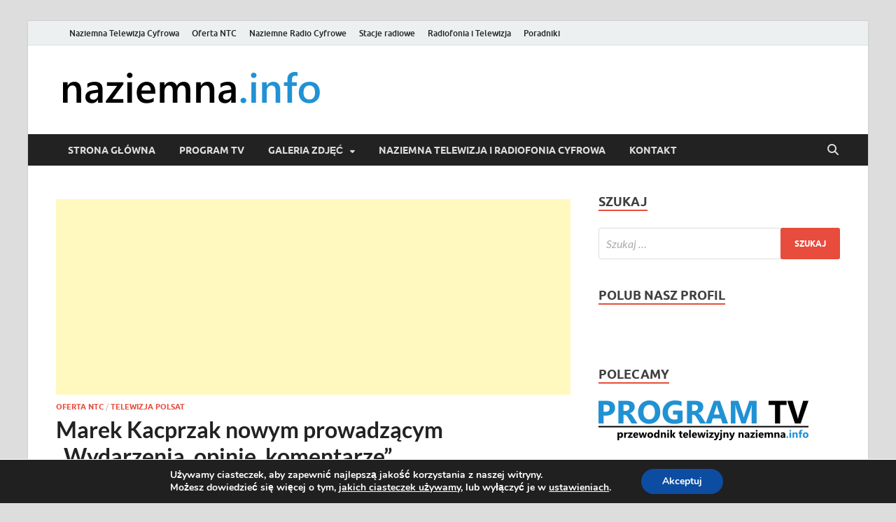

--- FILE ---
content_type: text/html; charset=utf-8
request_url: https://www.google.com/recaptcha/api2/aframe
body_size: 269
content:
<!DOCTYPE HTML><html><head><meta http-equiv="content-type" content="text/html; charset=UTF-8"></head><body><script nonce="EYKAWMPDmQYQw687En6GAw">/** Anti-fraud and anti-abuse applications only. See google.com/recaptcha */ try{var clients={'sodar':'https://pagead2.googlesyndication.com/pagead/sodar?'};window.addEventListener("message",function(a){try{if(a.source===window.parent){var b=JSON.parse(a.data);var c=clients[b['id']];if(c){var d=document.createElement('img');d.src=c+b['params']+'&rc='+(localStorage.getItem("rc::a")?sessionStorage.getItem("rc::b"):"");window.document.body.appendChild(d);sessionStorage.setItem("rc::e",parseInt(sessionStorage.getItem("rc::e")||0)+1);localStorage.setItem("rc::h",'1769901200589');}}}catch(b){}});window.parent.postMessage("_grecaptcha_ready", "*");}catch(b){}</script></body></html>